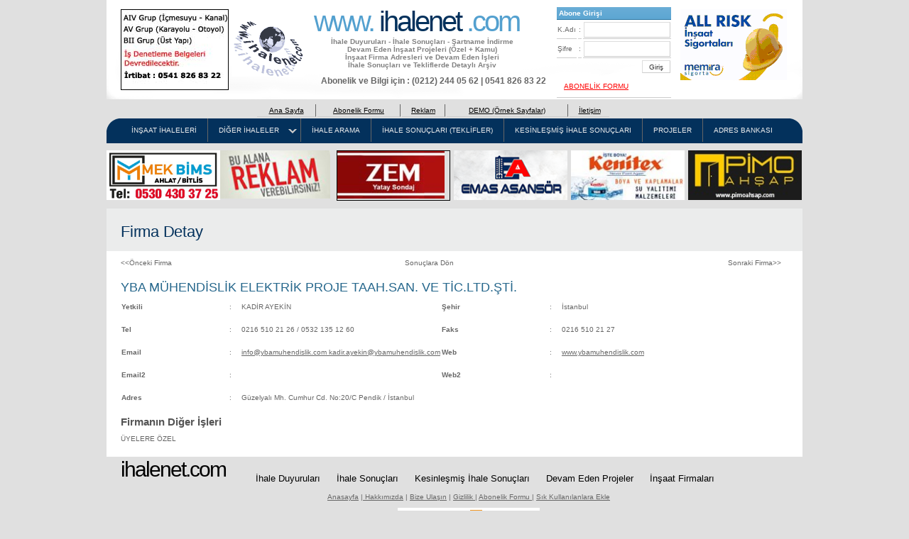

--- FILE ---
content_type: text/html; charset=utf-8
request_url: http://ihalenet.com/Firma/yba-muhendislik-elektrik-proje-taah-san-ve-tic-ltd-sti--r-334409
body_size: 4884
content:
<!DOCTYPE html>
<html lang="tr">
    <head>
        <!DOCTYPE html PUBLIC "-//W3C//DTD XHTML 1.0 Strict//EN"  "http://www.w3.org/TR/xhtml1/DTD/xhtml1-strict.dtd">
        <meta charset="utf-8" />
    <title>M&#252;teahhit - Mimarlık - Mekanik -Elektrik Tesisat Malzeme Ekipman Firmaları Detayları</title>
    <link href="/favicon.ico" rel="shortcut icon" type="image/x-icon" />
    <meta name="viewport" content="width=device-width" />
   



    
       <meta name="keywords" content="Firmala Detayları , İletişim Bilgileri" />
  <meta name="description" content="İnşaat Sektörü Firma Bankası, Tüm ihale makamları ve ihale kazanan - yüklenici - teklif veren firmaları - İhale Alan Firmalar ve aldıkları ihaleler">
    
    

     <link rel="stylesheet" href="http://code.jquery.com/ui/1.10.3/themes/smoothness/jquery-ui.css" />

    <link href="/Content/styles.css" rel="stylesheet"/>


   
    <script src="/Scripts/jquery-1.7.1.js"></script>
<script src="/Scripts/jquery-1.8.2.js"></script>


      <script src="http://code.jquery.com/ui/1.10.3/jquery-ui.js"></script>

             <script src="/Scripts/boxOver.js"></script>

      <script src="/Scripts/ImageCycle.js"></script>
   

   <script src="/Scripts/Genel.js"></script>

      <style type="text/css" media="print">  
      body * {
        visibility: hidden;
      }
      #section-to-print, #section-to-print * {
        visibility: visible;
      }
      #section-to-print {
        position: absolute;
        left: 0;
        top: 0;
      }
     </style>

     <script type="text/javascript">
         function print_page() {
             window.print();
         }

        
     </script>


        <script>
            (function (i, s, o, g, r, a, m) {
                i['GoogleAnalyticsObject'] = r; i[r] = i[r] || function () {
                    (i[r].q = i[r].q || []).push(arguments)
                }, i[r].l = 1 * new Date(); a = s.createElement(o),
                m = s.getElementsByTagName(o)[0]; a.async = 1; a.src = g; m.parentNode.insertBefore(a, m)
            })(window, document, 'script', '//www.google-analytics.com/analytics.js', 'ga');

            ga('create', 'UA-56124836-1', 'auto');
            ga('send', 'pageview');

</script>
    </head>
    <body>

     

        <div id="container">
      	<div id="header">
        <div class="divleft" style="width:150px;margin-top:5px;border:1px solid black">
            <img width="150px" height="110px" src="/images/solust.jpg" />
        </div>
        <div style="float:left;width:110px;text-align:center;margin-top:20px;">
          <img src="/images/inlogo.gif" />
        </div>
        <div class="divleft" style="width:350px;">
            <h1 ><a href="/" style="margin-left:10px">www. <strong>ihalenet</strong> .com</a></h1>
        <h2 style="text-align:center;font-size:10px;margin-left:30px;color:gray;">İhale Duyuruları - İhale Sonuçları - Şartname İndirme
        <br />Devam Eden İnşaat Projeleri (Özel + Kamu)
        <br />İnşaat Firma Adresleri ve Devam Eden İşleri
        <br />İhale Sonuçları ve Tekliflerde Detaylı Arşiv
        </h2>
            	<div class="divleft" style="width:490px;margin:10px 0 0 20px">
             <span style="text-align:center;font-weight:bold;font-size:12px;">Abonelik ve Bilgi için : (0212) 244 05 62  |  0541 826 83 22</span>
    	</div>
        </div>
            

    <form action="/Shared/Login" method="post" returnUrl="http://ihalenet.com/Firma/yba-muhendislik-elektrik-proje-taah-san-ve-tic-ltd-sti--r-334409">           <div id="divlogin" class="divleft" style="width:176px">
            <table style="width:158px">
                <tr><th colspan="3">Abone Girişi</th></tr>
                <tr><td>K.Adı</td><td>:</td><td><input type="text" name="LoginEmail" style="width:110px;height:10px;" /></td></tr>
                <tr><td>Şifre</td><td>:</td><td><input type="password" name="LoginPassword" style="width:110px;height:10px;" /></td></tr>
                <tr><td colspan="3" style="text-align:right;border-bottom:none;"> <input type="submit" value="Giriş" style="width:40px;height:18px;padding:0;font-size:10px" /></td></tr>
                 <tr><td colspan="3" style="padding:10px"><a style="color:red;" href="/Home/Uyelik">ABONELİK FORMU</a></td></tr>
            </table>
         </div> 
           <input id="hidurl" name="CurUrl" value="http://ihalenet.com/Firma/yba-muhendislik-elektrik-proje-taah-san-ve-tic-ltd-sti--r-334409" type="hidden" />
</form>        
     
    

       
              <div class="divleft" style="width:150px;margin-top:5px;">
      <a href="https://www.memirasigorta.com.tr/"  target="_blank" rel="nofollow"><img width="150px" height="100px" src="/images/memirasigorta.gif" /></a> 
        </div>
            
    
        <div class="clear"></div>
    </div>
                <div class="clear"></div>
  
    <div style="float:left;width:580px;text-align:center;margin-left:210px">
          <table style="width:500px">
          
              <tr>
               <td style="text-align:center;border-right:solid 1px;"><a href="/" style="color:black;" class="gezinti">Ana Sayfa</a></td>
                <td style="text-align:center;border-right:solid 1px;"><a href="/Home/Uyelik"  style="color:black;"  class="gezinti">Abonelik Formu</a></td>
                 <td style="text-align:center;border-right:solid 1px;"><a href="/Home/Reklam"  style="color:black;" class="gezinti">Reklam</a></td>
                 <td style="text-align:center;border-right:solid 1px;"><a href="/Home/Hakkimizda"  style="color:black;" class="gezinti"">DEMO (Örnek Sayfalar)</a></td>
                 <td style="text-align:center;"><a href="/Home/Iletisim"  style="color:black;" class="gezinti">İletişim</a></td>
           </tr>
        </table>
    </div>
     <div class="clear"></div>
    <div id="nav">
      
    	<ul class="sf-menu dropdown">
            <li><a href="/Duyurular/insaat-ihaleleri--2">İNŞAAT İHALELERİ</a></li>
         

              <li><a class="has_submenu" href="/Duyurular/diger-ihaleler--99">DİĞER İHALELER</a>
            	<ul><li><a class="altmenu" href="/Duyurular/mal-alim-ihaleleri--1">Mal Alım İhaleleri</a></li>
                    <li><a class="altmenu" href="/Duyurular/hizmet-ihaleleri--3">Hizmet İhaleleri</a></li>
                    <li><a class="altmenu" href="/Duyurular/proje-danismanlik-etud-harita-ihaleleri--4">Proje Danışmanlık-Etüd-Harita ihaleleri</a></li>
                </ul></li>

            <li><a href="/Home/DetayliArama">İHALE ARAMA</a></li>
            <li><a href="/IhaleSonuclari/ihale-sonuclari-teklifler--0">İHALE SONUÇLARI (TEKLİFLER)</a></li>
            <li><a href="/KesinIhaleSonuclari/ihale-sonuclari--0">KESİNLEŞMİŞ İHALE SONUÇLARI</a></li>
            <li><a href="/Projeler/projeler--0">PROJELER</a></li>
            <li style="border-right:none"><a href="/Firmalar/adres-bankasi--0">ADRES BANKASI</a></li>
        </ul></div>
      <div class="clear"></div>


         <div id="reklam" style="margin-top:10px;">
        <div style="width:150px;float:left;margin-right:10px;"> 
                <a rel="nofollow"><img height="70" width="160" src="/images/mekbims.jpg" alt="Mek Bims" /></a>
            </div>


<div style="width:150px;float:left;margin-right:10px;"> 
                <a href="/Home/Reklam" ><img height="68" src="/images/reklam.jpg" alt="Bu alana reklam verebilirsiniz!" /></a>
            </div>
            <div style="width:158px;margin-left:4px;float:left;border:1px solid black;"> 
                <a href="http://www.zemsondaj.com" target="_blank" rel="nofollow"><img height="67" src="/images/vaveyla.jpg" alt="Zem Sondaj" /></a>
            </div>
    <div style="width:150px;float:left;margin-right:10px;margin-left:5px;"> 
                <a href="http://www.emasasansor.com.tr" target="_blank" rel="nofollow"><img height="70" src="/images/emasasansorlogo.png" alt="Kenitex" /></a>
            </div>

       <div style="width:150px;float:left;margin-right:10px;margin-left:5px;"> 
                <a href="http://kenitex.com.tr" target="_blank" rel="nofollow"><img height="70" src="/images/kenitex.jpg" alt="Kenitex" /></a>
            </div>

        <div style="width:150px;float:left;margin-left:5px;"> 
                <a href="https://www.pimoahsap.com" target="_blank" rel="nofollow"><img height="70" src="/images/pimo.jpg" alt="Pimo Ahşap" /></a>
            </div>
          
           
        </div>
      <div class="clear"></div>

    <div id="body" style="margin-top:10px;float:left" >
       
        
            <section>
                

<div id="my-dialogYatirimci" style="z-index:9999"></div>
<div id="my-dialogYuklenici"></div>


<div style="float:left;width:940px;">
     <h2>Firma Detay</h2>
	<div style="width:940px;float:left;margin-top:20px">
<div style="float:left;width:400px;height:30px;"><a><<Önceki Firma</a></div>



	
		<div style="float:left;width:380px;height:30px;"><a>Sonuçlara Dön</a></div>
<div style="float:left;width:150px;text-align:right;height:30px;"><a>Sonraki Firma>></a></div>

		</div>
   
<h3>YBA M&#220;HENDİSLİK ELEKTRİK PROJE TAAH.SAN. VE TİC.LTD.ŞTİ.</h3>
	<div >
	 

	
	
	   <div style="float:left;width:940px;">
	   
		 <div class="sira">
		 <div class="topicbas ">Yetkili</div><div class="ikinokta">:</div> <div class="icerikyari" >KADİR AYEKİN</div>  
		 <div class="topicbas ">Şehir</div><div class="ikinokta">:</div> <div class="icerikyari" >İstanbul</div>
		</div>
		 <div class="sira">
		 <div class="topicbas ">Tel</div><div class="ikinokta">:</div> <div class="icerikyari" >0216 510 21 26 / 0532 135 12 60</div>  
		 <div class="topicbas ">Faks</div><div class="ikinokta">:</div> <div class="icerikyari" >0216 510 21 27</div>
		</div>
		  <div class="sira">
		 <div class="topicbas ">Email</div><div class="ikinokta">:</div> <div class="icerikyari" ><a style="" href="mailto:info@ybamuhendislik.com  kadir.ayekin@ybamuhendislik.com" target="_top">info@ybamuhendislik.com  kadir.ayekin@ybamuhendislik.com</a></div>  
		 <div class="topicbas ">Web</div><div class="ikinokta">:</div> <div class="icerikyari" ><a style="" href="http://www.ybamuhendislik.com" target="_blank" >www.ybamuhendislik.com</a></div>
		</div>
            <div class="sira">
		 <div class="topicbas ">Email2</div><div class="ikinokta">:</div> <div class="icerikyari" ><a style="" href="mailto:" target="_top"></a></div>  
		 <div class="topicbas ">Web2</div><div class="ikinokta">:</div> <div class="icerikyari" ><a style="" href="http://" target="_blank" ></a></div>
		</div>
		 <div class="sira"> <div class="topicbas ">Adres</div><div class="ikinokta">:</div>  <div class="icerik" >G&#252;zelyalı Mh. Cumhur Cd. No:20/C Pendik / İstanbul</div>  </div>
	   </div>

   
	   
	  
		
	</div>
   


    <h4 >Firmanın Diğer İşleri</h4>
   <span>ÜYELERE ÖZEL</span>
   
	
</div>
            </section>

           
  
             
              
            <div class="clear"></div>
   
        </div>
<div class="clear"></div>
       <div id="footer">
        <div class="footer-content">
    
                <span class="sitename">ihalenet.com</span>
                 <p class="footer-links">
                    <a href="/Duyurular/ihale-duyurulari--0">İhale Duyuruları</a>
                    <a href="/IhaleSonuclari/ihale-sonuclari-teklifler--0">İhale Sonuçları</a>
                     <a href="/KesinIhaleSonuclari/ihale-sonuclari--0">Kesinleşmiş İhale Sonuçları</a>
                    <a href="/Projeler/projeler--0">Devam Eden Projeler</a>
                    <a href="/Firmalar/adres-bankasi--0">İnşaat Firmaları</a>
                  
    				
               	 </p>
                 <div class="clear"></div>
        </div>
        <div class="footer-bottom">
            <div style="width:980px;text-align:center;"><a href="/"> Anasayfa</a> |<a href="/Home/Hakkimizda"> Hakkımızda</a> | <a href="/Home/Iletisim">Bize Ulaşın</a> | <a href="/Home/Gizlilik">Gizlilik </a>
                | <a href="/Home/Uyelik">Abonelik Formu </a> | <a href="#" id="bookmarkme" rel="sidebar">Sık Kullanılanlara Ekle </a>

            </div>
            <div style="width:980px;text-align:center;margin-top:10px;"><img src="/images/yazilogo.gif" alt="İnteraktif Yayıncılık" /> </div>
           <div style="width:980px;text-align:center;margin-top:5px;font-weight:bold;">Abonelik ve Bilgi için : (0212) - 244 05 62  |  0541 826 83 22";</div>
              <div style="width:980px;text-align:center;margin-top:5px;">Bu sitede yazılı olan hiç bir bilgi kısmen dahi olsa İnteraktif Yayıncılık Ltd. Şti.'nin izni </div>
              <div style="width:980px;text-align:center;margin-top:5px">olmadan kopya edilemez, çoğaltılamaz, İnternet'te yayımlanamaz.Aksi takdirde hukuki yükümlülükleri gerektirir. </div>
            <div style="width:980px;text-align:center;">© Copyright 2011 İnteraktif Yayıncılık Ltd. Şti. Tüm Hakları Saklıdır. </div>

         </div>
    
    </div>
</div>

        <script src="/Scripts/jquery-1.7.1.js"></script>
<script src="/Scripts/jquery-1.8.2.js"></script>

        
    </body>
</html>


--- FILE ---
content_type: text/css
request_url: http://ihalenet.com/Content/styles.css
body_size: 4427
content:
body {
	background: #e0e0e0 url('../images/body.png') repeat scroll top left;
	margin:0;
	padding:0;
	font-family: Verdana, Geneva, sans-serif;
	font-size: 10px;
	color: #666;
}

* {
	margin:0;
	padding:0;
}

/** element defaults **/
table {
	width: 100%;
	text-align: left;
}

th, td {
	padding: 3px 3px;
}

th {
	color: #fff;
	background: #3791C6 url('../images/slider-top.png') repeat-x scroll 0 -20px;
	border-bottom: 1px solid #2E78A3;
}

td {
	border-bottom: 1px solid #ccc;
}

code, blockquote {
	display: block;
	border-left: 5px solid #222;
	padding: 10px;
	margin-bottom: 20px;
}
code {
	background-color: #222;
	color:#ccc;
	border: none;
}
blockquote {
	border-left: 5px solid #222;
}

blockquote p {
	font-style: italic;
	font-family: Georgia, "Times New Roman", Times, serif;
	margin: 0;
	color: #333;
	height: 1%;
}

p {
	line-height: 1.9em;
	margin-bottom: 20px;
	font-size: 12px;
}

a {
	color: #666;
}

a:hover {
	color: #666;
}

a:focus {
	outline: none;
}

fieldset {
	display: block;
	border: none;
	border-top: 1px solid #ccc;
}

fieldset legend {
	font-weight: bold;
	font-size: 13px;
	padding-right: 10px;
	color: #333;
}

fieldset  {
	padding-top: 15px;
}

fieldset p label {
	float: left;
	width: 150px;
}

 input,  select,  textarea {
	padding: 5px;
	color: #333333;
	border: 1px solid #ddd;
	border-right:1px solid #ccc;
	border-bottom:1px solid #ccc;
	background-color:#fff;
	font-family: Arial, Helvetica, sans-serif;
	font-size: 13px;
}

 input.formbutton {
	border: none;
	background: #333;
	color: #ffffff;
	font-weight: bold;
	padding: 5px 10px;
	font-size: 12px;
	font-family: Tahoma, Geneva, sans-serif;
	letter-spacing: 1px;
	width: auto;
	overflow: visible;
}

fieldset  input.formbutton {
	margin-left: 150px;
}

.searchform p {
	margin: 5px 0;
}


span.required {
	color: #ff0000;
}

h1 {
	color: #000;
	font-size: 35px;
	font-family: Georgia, "Times New Roman", Times, serif;
	padding: 0;
	background: none;
	border-bottom: none;
	text-transform: none;
	line-height: 1.0em;
	padding: 0 0 5px;
}

h1 strong {
	color: #03315C;
	font-weight: normal;
}

h2 {
	color: #03315C;
	font-family: "Arial Rounded MT Bold", Arial, Helvetica, sans-serif;
	font-size: 22px;
	letter-spacing: -0.25px;
	font-weight: normal;
	padding: 0 0 5px;
	margin: 0;
}

h3 {
	color: #26678C;
	font-size: 18px;
	font-weight: normal;
	margin-bottom: 10px;
	font-family: 'Lucida Grande','Lucida Sans Unicode',Geneva,Verdana,Sans-Serif;
}

h4 {
	padding-bottom: 10px;
	font-size: 15px;
	color: #555;
}

h5 {
	padding-bottom: 10px;
	font-size: 13px;
	color: #999;
}

ul, ol {
	margin: 0 0 5px 15px;
}

li {
	padding-bottom: 5px;
}

li ol, li ul {
	font-size: 1.0em;
	margin-bottom: 0;
	padding-top: 5px;
}

ul.styledlist {
	list-style: none;
	margin-left: 20px;

}

ul.styledlist li {
	background: #fff url('../images/list-item.gif') no-repeat scroll left center;
	padding-left: 15px;
	padding-bottom: 0;
	margin-bottom: 5px;
}

.fakeLink{
    border: 0px;
    cursor: pointer;
} 
.fakelink:hover{
    text-decoration: underline;
    cursor:pointer;
}
#container {
	width: 980px;
	margin: 0 auto;
	padding: 0;
}

#header {
	padding: 8px 20px 0;
	background: transparent url('../images/header-bg.png') no-repeat scroll bottom left;
	margin: 0 auto 5px;
	height: 132px;
}

#header h1 {
	padding: 0; 
}
#header h1 a {
	color: #53A0CF;
	padding-top: 5px;
	font-size: 40px;
	font-family: "Arial Rounded MT Bold", Arial, Helvetica, sans-serif;
	font-weight: normal;
	
	text-decoration: none;
	letter-spacing: -3px;
	float: left;
}

#header h2 {
	color: #c0c0c0;
	float: left;
	font-family: Arial,Helvetica,sans-serif;
	font-size: 15px;
	font-weight: bold;
	letter-spacing: 0;
	margin-left: 5px;
	margin-top: 5px;
	padding-bottom: 0;
	padding-left: 4px;
}

#nav {
	height: 35px;
	width: 980px;
	background: transparent url('../images/nav-bg.png') no-repeat scroll;
	position: relative;
	z-index: 999;
}

#nav ul {
	list-style: none;
	padding: 0;
	margin: 0 20px;
	height: 35px;
}

#nav ul ul {
	margin: -12px;
}

#nav ul li {
	display: block;
	float: left;
    border-right:1px solid;
}

#nav ul li a {
	color: #eee;
	display: block;
	font-size: 10px;
	font-weight: normal;
	float: left;
	font-family: Arial, Helvetica, sans-serif;
	padding: 0 15px 11px;
	text-decoration: none;
    margin-top:12px;
}

#nav ul li a.has_submenu {
	background: transparent url('../images/submenu-item.gif') no-repeat scroll 113px 3px ;
	padding-right: 30px;
}

#nav ul li a.has_submenu:hover, #nav ul li.sfHover a.has_submenu {
	background-image: url('../images/submenu-item-hover.gif');
}

#nav ul ul li a { 
	float: none; 
	width: 170px;
     padding:10px;
}

#nav ul li.selected li a { 
	text-decoration: none; 
	color: #ddd;
}

#nav ul li.selected a, #nav ul li.selected a:hover, #nav ul li.selected li.selected a, #nav ul li.selected li.selected a:hover  {
	color: #fff;
	font-weight: bold;
}

#nav ul ul a,  #nav ul li.sfHover a, #nav ul li a:hover {
	color: #fff;
	background-color: #022545;
  
}
  
.altmenu
{
       height:30px;
     margin-top:0 !important;
}
#nav ul li.sfHover ul li a, #nav ul li.sfHover ul li a:hover {
	font-weight: normal;
}

#nav ul ul li a:hover {
	font-weight: normal;
	background-color: #01182D;
}

/*** ESSENTIAL STYLES ***/
.sf-menu, .sf-menu * {
	margin:			0;
	padding:		0;
	list-style:		none;
}
.sf-menu {
	line-height:	1.0;
}
.sf-menu ul {
	position:		absolute;
	top:			-999em;
	width:			200px; /* left offset of submenus need to match (see below) */
	margin-top: 	10px;
}
.sf-menu ul li {
	width:			100%;
   
}
.sf-menu li:hover {
	visibility:		inherit; /* fixes IE7 'sticky bug' */
}
.sf-menu li {
	float:			left;
	position:		relative;

}
.sf-menu a {
	display:		block;
	position:		relative;
}
.sf-menu li:hover ul,
.sf-menu li.sfHover ul {
	left:			0;
	top:			45px; /* match top ul list item height */
	z-index:		99;
}
ul.sf-menu li:hover li ul,
ul.sf-menu li.sfHover li ul {
	top:			-999em;
}
ul.sf-menu li li:hover ul,
ul.sf-menu li li.sfHover ul {
	left:			200px; /* match ul width */
	top:			0;
}
ul.sf-menu li li:hover li ul,
ul.sf-menu li li.sfHover li ul {
	top:			-999em;
}
ul.sf-menu li li li:hover ul,
ul.sf-menu li li li.sfHover ul {
	left:			10em; /* match ul width */
	top:			0;
}


/* front page slider styles */
div#jFlowSlide {
	margin:0 auto;
}
div#slides-container {
	height: 275px;
	overflow: hidden; 
	width: 980px; 
	background: #3791C6 url('../images/slider-top.png') no-repeat scroll top left;
}
div#slides-container div#jFlowSlide {
	height: 315px;
	margin-top: 30px;
}
div#slides-container div.jFlowSlideContainer img {
	margin:auto;
}
div#slides-container div.jFlowSlideContainer div {
}
div#slides-container div.jFlowSlideContainer div.slide-image {
	float:left;
	width: 370px;
	padding-top: 0px;
}
span.jFlowPrev, span.jFlowNext {
	background-image:url('../images/slide-prev.gif');
	background-repeat:no-repeat;
	display:block;
	height:41px;
	width:24px;
	float:left;
	margin:0;
	cursor:pointer;
}
span.jFlowPrev span, span.jFlowNext span { display:none; }
span.jFlowNext {
	background-image:url('../images/slide-next.gif');
	float:right;
}
div#slides-container div.controls {
	position:relative;
	top:-130px;
	width:940px;
	margin:0 auto;
}
div#slides-container p {
	padding-top: 10px;
	color: #eee;
}
div#slides-container a {
	color: #eee;
}
div#slides-container h2, div#sub-header h2 {
	font-family: 'Lucida Grande','Lucida Sans Unicode',Geneva,Verdana,Sans-Serif;
	color: #fff;
	text-shadow: 1px 1px #21441D;
	font-weight: normal;
}
div.slide-text {
	padding-top: 10px;
}

.hidden { display:none;  }

#body {
	margin:0 auto;
	padding: 20px 20px;
	width: 940px;
	background: #fff url('../images/content-top.png') no-repeat scroll top left;
}

#container div.has-slider { 
	background: #fff url('../images/content-top-slider.png') no-repeat scroll top left;
}

#content {
	float: left;
	width: 940px;
}

.box { 
	margin: 0;
	padding: 0 5px;
}

.sidebar {
	width: 230px;
	padding: 25px 0 0;
	float: right;
}


.sidebar ul {
	margin: 0;
	padding: 0;
	list-style: none;
}

.sidebar ul li {
	margin-bottom: 20px;
	line-height: 1.9em;
}

.sidebar li ul {
	padding: 10px;
	background-color: #e0e0e0;
}

.sidebar li ul li {
	display: block;
	border-top: none;
	padding: 6px 2px;
	margin: 0;
	line-height: 1.5em;
	font-size: 13px;
	border: none;
}

.sidebar li ul li a {
	font-weight: normal;
	color: #666;
}

.sidebar li ul li a:hover {
	color: #04427B;
}

.sidebar li ul.blocklist {
	padding: 0;
}

.sidebar li ul.blocklist li {
	padding: 0;
	display: inline;
}

.sidebar li ul.blocklist li a {
	display: block;
	border-bottom:1px solid #e0e0e0;
	padding: 2px 5px;
	text-decoration: none;
	font-weight: bold;
	text-transform: uppercase;
	font-family: Arial, Helvetica, sans-serif;
	font-size: 10px;
}


.sidebar li ul.blocklist li span {
	display: block;
	border-bottom:1px solid #e0e0e0;
	padding: 2px 5px;
	text-decoration: none;
	font-weight: bold;
	
	font-family: Arial, Helvetica, sans-serif;
	font-size: 10px;
}
.sidebar li ul.blocklist li a:hover {
	background-color: #ccc;
	color: #111;
}
.sidebar li ul.blocklist li span:hover {
	background-color: #ccc;
	color: #111;
}


.sidebar h4  {
	color: #fff;
	font-family: Lucida, "Lucida Sans", Geneva, Arial, sans-serif;
	font-size: 13px;
	letter-spacing: -0.5px;
	border-bottom: 1px solid #02213B;
	text-transform:uppercase;
	margin: 0;
	line-height: 1.9em;
	padding: 5px 5px 5px 10px;
	font-weight: bold;
	background: #333 url('../images/h4-bg.png') repeat-x center;
}

.clear {
	clear: both;
}


#footer p {
	text-align: left;
	color: #999;
	font-size: 12px;
	font-family: Arial, Helvetica, sans-serif;
	margin: 0;
	padding: 0;
}

.footer-content {
	padding: 1px 20px;
	
}

#footer .footer-content p {
	color: #666;
	margin-top:17px;
	top: 12px;
	margin-left: 180px;
}

#footer .footer-content p a {
	color: black;
	font-family: "Lucida Grande", "lucida sans unicode", Verdana, Arial, Helvetica, sans-serif;
	font-size: 13px;
	text-decoration: none;
	margin: 0 10px;
	padding-bottom: 2px;
	position: relative;
	top: 2px;
}

#footer .footer-content p a:hover {
	color: #fff;
	border-bottom: 2px solid #2C76A0;
}

#footer .footer-content p a.backtotop {
	float: right;
	font-size: 13px;
	top: 3px;
}

#footer .footer-content span.sitename {
	font-family: Arial, Helvetica, sans-serif;
	font-size: 30px;
	font-weight: normal;
	letter-spacing: -2px;
	color: black;
	float: left;
}

#footer .footer-bottom {
	padding: 10px 20px 0;
	height: 150px;
	color: #666;
	
}

#footer .footer-bottom p {
	color: #999;
}

#footer .footer-bottom p a {
	color: #fff;
	font-weight: bold;
}


.divleft
{
   float:left;
}

#divlogin table td
{
    padding:1px;
}
#divlogin table th
{
    width:130px;
    height:5px;
    background:url("../images/slider-top.png") repeat-x scroll 0 -20px #3791c6;
    border-bottom:1px solid #2e78a3;
    color:#fff;
    padding:3px;
}
th a
{
    color:white;
    text-decoration:none;
}

.left_content
{
    width:300px;
    float:left;


}


.divArama
{
border: 1px solid #3791c6; 
width: 940px;
 float: left;
 margin-top:10px;
}


.divResults
{
    margin-top: 10px; 
    border: 1px solid #3791c6;
     width: 100%;
      float: left;
}
 .divArama input,  select,  textarea {
	padding: 2px;
	color: #333333;
	border: 1px solid #ddd;
	border-right:1px solid #ccc;
	border-bottom:1px solid #ccc;
	background-color:#fff;
	font-family: Arial, Helvetica, sans-serif;
	font-size: 13px;
}

 .divArama input.formbutton {
	border: none;
	background: #333;
	color: #ffffff;
	font-weight: bold;
	padding: 5px 10px;
	font-size: 12px;
	font-family: Tahoma, Geneva, sans-serif;
	letter-spacing: 1px;
	width: auto;
	overflow: visible;
}
.tblSearch td
{
    border-bottom:none;
    font-weight:bold;


}
  .tblSearch input:not([type=checkbox]),  select,  textarea {
	padding: 2px;
	color: #333333;
	border: 1px solid #ddd;
	border-right:1px solid #ccc;
	border-bottom:1px solid #ccc;
	background-color:#fff;
	font-family: Arial, Helvetica, sans-serif;
	font-size: 13px;
    width:150px;
}

 .tblSearch input.formbutton {
	border: none;
	background: #333;
	color: #ffffff;
	font-weight: bold;
	padding: 5px 10px;
	font-size: 12px;
	font-family: Tahoma, Geneva, sans-serif;
	letter-spacing: 1px;
	width: auto;
	overflow: visible;
}



#pagingpart input
{
    font-size:10px;
    padding:0;

}
.pagesecili
{
    color:white;
    background-color:#3791c6;

}
.ullistbaslik
{
      list-style: none;
      margin:0;
}
.listbaslik 
{
    background:url("images/slider-top.png") repeat-x scroll 0 -20px #1c56cd;
    height:15px;
  border-bottom:1px solid #2e78a3;
  width:940px;
}
.listbaslik a
{
    color:white;
}
.borderdown
{
     border-bottom:1px solid #2e78a3;
     min-height:20px;
     margin-top:5px;
}
.liste a
{
    text-decoration:none;
}
.liste a:hover
{
    text-decoration:underline;
}



 
 .sira
 {
     float:left;
     width:940px;
     
 }
  .siraleftonly
 {
     float:left;
     width:940px;
     
 }
  .topicbas
 {
     float:left;
     width:150px;
     height:30px;
     font-weight:bold;
       padding: 1px;
 }

    .topicbassmall
 {
      float:left;
     width:50px;
     height:30px;
     font-weight:bold;
       padding: 1px;
    
     
 }
  .icerik
 {
     float:left;
     width:740px;
       padding: 1px;
 }
    .icerikleftonly
 {
     float:left;
     width:940px;
       padding: 1px;
 }
 .ikinokta
 {
     float:left;
     width:15px;
       padding: 1px;
 }
 .icerikyari
 {
     width:280px;
     float:left; 
      padding: 1px;
     }
 .icerikyari2
 {
     width:215px;
     float:left; 
      padding: 1px;
     }
  .icerikiletisim
 {
     float:left;
     width:740px;
       padding: 1px;
         
 }
 .icerikyariiletisim
 {
     width:280px;
     float:left; 
      padding: 1px;
     
     }
  .icerikyariiletisim a
 {
     width:280px;
     float:left; 
      padding: 1px;
     
     }
      .icerikyarileftonly
 {
     width:265px;
     float:left; 
      padding: 1px;
     }
       .icerikyarileftonlysmall
 {
     width:250px;
     float:left; 
      padding: 1px;
     }

.gezinti:hover
{
    color:red !important;


}

--- FILE ---
content_type: application/javascript
request_url: http://ihalenet.com/Scripts/Genel.js
body_size: 1026
content:

function print_page() {
    window.print();
}

function TextClear(obj, txt)
 {

     var deger = $(obj).val();
     if (deger == txt) $(obj).val('');
     else if (deger == '') $(obj).val(txt);
 }

function modalac() {

   
    var FirmaId = $('#hidYukleniciId').val();
    //url: "/Firmalar/FirmaOzet/"+ FirmaId,
    $.ajax({
        url: "/Firmalar/UrunDetay/" + FirmaId,
        type: "GET"
    }).done(function (result) {


        $("#my-dialogYatirimci").dialog({ height: 400 });
        $("#my-dialogYatirimci").html(result).dialog();
    });
}

var jj = jQuery.noConflict();
  jj(function () {
      jj("#tabs").tabs();

 jj("#bookmarkme").click(function() {
     if (window.sidebar) { // Mozilla Firefox Bookmark
         window.sidebar.addPanel("ihalenet.com","");
     } else if(window.external) { // IE Favorite
         window.external.AddFavorite("ihalenet.com");
     }
     else if(window.opera && window.print) { // Opera Hotlist
         this.title = "ihalenet.com";
         return true;
     }
 });

 jj("show-modalYatirimci333").on("click", function (event) {
    event.preventDefault();
    var FirmaId = jj('#hidYukleniciId').val();
    //url: "/Firmalar/FirmaOzet/"+ FirmaId,
    jj.ajax({
        url: "/Firmalar/UrunDetay/"+ FirmaId,
        type: "GET"
    }).done(function(result) {
    
       
        jj( "#my-dialogYatirimci" ).dialog({height:400 });
         jj("#my-dialogYatirimci").html(result).dialog();
    });
    });
 
 jj('#show-modalYuklenici333').each().on("click", function (event) {
    event.preventDefault();
    var FirmaId = jj('#hidYukleniciId').val();
    //url: "/Firmalar/FirmaOzet/"+ FirmaId,
    jj.ajax({
        url: "/Firmalar/UrunDetay/" + FirmaId,
        type: "GET"
    })
    .done(function(result) {
    
       
        jj( "#my-dialogYuklenici" ).dialog({height:400 });
         jj("#my-dialogYuklenici").html(result).dialog();
    });
});
 


 jj('#show-modalYatirimci333').on("mouseout", function(event) {  jj("#my-dialogYatirimci333").dialog('close'); });
 jj('#show-modalYuklenici333').on("mouseout", function(event) {  jj("#my-dialogYuklenici333").dialog('close'); });
 
 jj('#divnews').before('<ul id="nav">').cycle({
     fx: 'fade',
     speed: 300,
     timeout: 2000,
     pagerEvent: 'mouseover',
     pause: 1,
 });
 
 jj('#divbanner').cycle({
     fx: 'fade',
     speed: 2500,
     timeout: 2000,
     pause: 1,

 });
 jj('#divbanner2').cycle({
     fx: 'fade',
     speed: 2500,
     timeout: 2000,
     pause: 1,

 });
});

  function gotonav(ord)
  {
      $('#divnews').cycle(ord);
      return false;
  }
 

--- FILE ---
content_type: text/plain
request_url: https://www.google-analytics.com/j/collect?v=1&_v=j102&a=1744430975&t=pageview&_s=1&dl=http%3A%2F%2Fihalenet.com%2FFirma%2Fyba-muhendislik-elektrik-proje-taah-san-ve-tic-ltd-sti--r-334409&ul=en-us%40posix&dt=M%C3%BCteahhit%20-%20Mimarl%C4%B1k%20-%20Mekanik%20-Elektrik%20Tesisat%20Malzeme%20Ekipman%20Firmalar%C4%B1%20Detaylar%C4%B1&sr=1280x720&vp=1280x720&_u=IEBAAEABAAAAACAAI~&jid=248152154&gjid=480030187&cid=338824927.1768866161&tid=UA-56124836-1&_gid=1276237203.1768866161&_r=1&_slc=1&z=350037556
body_size: -284
content:
2,cG-XX90G2X81G